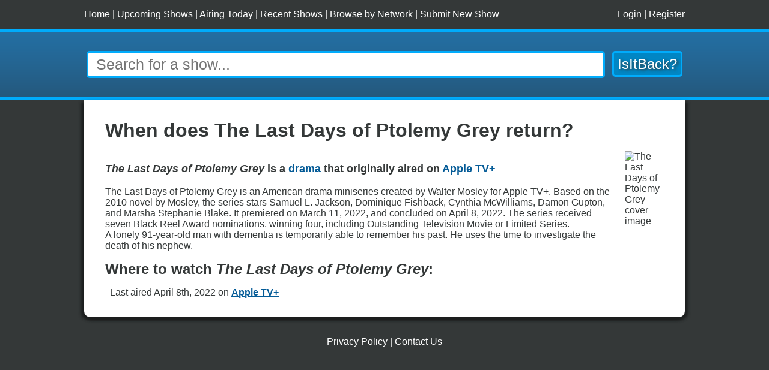

--- FILE ---
content_type: text/html; charset=UTF-8
request_url: https://isitback.com/show/The%20Last%20Days%20of%20Ptolemy%20Grey
body_size: 2532
content:
<!DOCTYPE html>
<html xmlns="http://www.w3.org/1999/xhtml" lang="en">
<head>
<meta http-equiv="Content-Type" content="text/html; charset=utf-8" />
<meta name="description" content="Find out when the new season of drama The Last Days of Ptolemy Grey comes back! The Last Days of Ptolemy Grey is an American drama miniseries created by Walter Mosley. Based on the 2010 novel by Mosley, the series stars Samuel L. Jackson, Dominique Fishback, Cynthia McWilliams" />
<link rel="stylesheet" type="text/css" href="https://isitback.com/styles.css" />
<link rel="shortcut icon" href="https://isitback.com/img/favicon.ico" />
<meta name="viewport" content="width=device-width, initial-scale=1.0">
<link rel="apple-touch-icon" sizes="180x180" href="https://isitback.com/img/apple-touch-icon.png">
<link rel="icon" type="image/png" sizes="32x32" href="https://isitback.com/img/favicon-32x32.png">
<link rel="icon" type="image/png" sizes="16x16" href="https://isitback.com/img/favicon-16x16.png">
<link rel="manifest" href="/site.webmanifest">
<script language="javascript" src="https://code.jquery.com/jquery-3.6.0.min.js"></script>
<meta name="robots" content="index, follow" />
<title>When does The Last Days of Ptolemy Grey return? - IsItBack.com</title>
<script type="application/ld+json">[{
        "@context": "https://schema.org",
        "@type": "BreadcrumbList",
            "itemListElement": [{
            "@type": "ListItem",
            "position": 1,
            "name": "Apple TV+",
            "item": "https://isitback.com/network/Apple%20TV%2B"
            },{
            "@type": "ListItem",
            "position": 2,
            "name": "The Last Days of Ptolemy Grey",
            "item": "https://isitback.com/show/The%20Last%20Days%20of%20Ptolemy%20Grey"
            }]
        },{
            "@context": "https://schema.org",
            "@type": "BreadcrumbList",
                "itemListElement": [{
                "@type": "ListItem",
                "position": 1,
                "name": "drama",
                "item": "https://isitback.com/genre/drama"
                },{
                "@type": "ListItem",
                "position": 2,
                "name": "The Last Days of Ptolemy Grey",
                "item": "https://isitback.com/show/The%20Last%20Days%20of%20Ptolemy%20Grey"
                }]
            }]</script></head>
<body>
<div id="account-bar-wrapper">
  <div id="account-bar"><span id="reg-links"><a href="https://isitback.com/">Home</a> | <a href="https://isitback.com/upcoming">Upcoming Shows</a> | <a href="https://isitback.com/today">Airing Today</a> | <a href="https://isitback.com/recent">Recent Shows</a> | <a href="https://isitback.com/network">Browse by Network</a> | <a href="https://isitback.com/submit">Submit New Show</a></span><span id="login-links"><a href="https://isitback.com/login">Login</a> | <a href="https://isitback.com/register">Register</a></span></div>
</div>
<div id="search-header-wrapper">
    <div id="search-header">
      <form id="form-header-search">
        <p class="search-head"><input type="text" name="s" id="s" placeholder="Search for a show..." onfocus="this.value = this.value" autocomplete=off /><input type="submit" id="search-button" value="IsItBack?" /></p>
      </form>
    </div>
</div>
<div id="wrapper">
<div id="ajax-results"></div>
<div id="show-details">
<h1>When does The Last Days of Ptolemy Grey return?</h1>
<div id="show-intro-summary" class="show-summary"><div>
<div id="show-tagline" class="tagline"><b>
<i>The Last Days of Ptolemy Grey</i>
 is a <b><a href="https://isitback.com/genre/drama">drama</a></b> that originally aired on <a href="https://isitback.com/network/Apple%20TV%2B"><b>Apple TV+</b></a>
</b></div>    The Last Days of Ptolemy Grey is an American drama miniseries created by Walter Mosley for Apple TV+. Based on the 2010 novel by Mosley, the series stars Samuel L. Jackson, Dominique Fishback, Cynthia McWilliams, Damon Gupton, and Marsha Stephanie Blake. It premiered on March 11, 2022, and concluded on April 8, 2022. The series received seven Black Reel Award nominations, winning four, including Outstanding Television Movie or Limited Series.<br>A lonely 91-year-old man with dementia is temporarily able to remember his past. He uses the time to investigate the death of his nephew.<br></div><img class="summary" src="//upload.wikimedia.org/wikipedia/en/6/61/The_Last_Days_of_Ptolemy_Grey_TV_poster.png" alt="The Last Days of Ptolemy Grey cover image"></div>
<h2 id="airing-on" class="airing">Where to watch <i>The Last Days of Ptolemy Grey</i>:</h2>
<ul id="list-results">
<li class="even show-page-list-details">Last aired April 8th, 2022 on <a href="https://isitback.com/network/Apple%20TV%2B">Apple TV+</a></li></ul>

</div>

</div>
<!-- End of div#wrapper -->

<div id="footer">
<div class="links">
  <a href="https://isitback.com/privacy">Privacy Policy</a> | <a href="https://isitback.com/contact">Contact Us</a>
</div>
</div>
<!-- End of div#footer -->
<script language="javascript" src="https://isitback.com/events.js" async></script>
<script language="javascript" src="https://isitback.com/jquery.infieldlabel.min.js" async></script>
<script language="javascript" src="https://isitback.com/js.js" async></script>
<!-- Google tag (gtag.js) -->
<script async src="https://www.googletagmanager.com/gtag/js?id=G-XVX2F640B5"></script>
<script>
  window.dataLayer = window.dataLayer || [];
  function gtag(){dataLayer.push(arguments);}
  gtag('js', new Date());

  gtag('config', 'G-XVX2F640B5');
</script>
<div id="bottom-ad">
	<script async src="https://pagead2.googlesyndication.com/pagead/js/adsbygoogle.js?client=ca-pub-4048805681319897"
		crossorigin="anonymous"></script>
	<!-- IsItBack - Bottom -->
	<ins class="adsbygoogle"
		style="display:block"
		data-ad-client="ca-pub-4048805681319897"
		data-ad-slot="5998921970"
		data-ad-format="auto"
		data-full-width-responsive="true"></ins>
	<script>
		(adsbygoogle = window.adsbygoogle || []).push({});
	</script>
</div>
<!-- End of div#bottom-ad --> 
<script type="text/javascript">
$(document).ready(function(){
	$("#s").keyup(function(event) {
		if((event.keyCode == 8 && $("#s").val() == "") || event.keyCode == 27) {
			$('#ajax-results').slideUp(250);
			$('#s').val("");
		} else {
			if(event.keyCode != 18 && event.keyCode != 17 && event.keyCode != 16 && event.keyCode != 37 && event.keyCode != 20 && event.keyCode != 13) {
				searchSuggestions();
			}
		}
	});
	function perform_search(e) {
		if (e.preventDefault) e.preventDefault();
			s = document.getElementById('s').value;
			URL = "https://isitback.com/search/"+encodeURIComponent(s);
			window.location.href = URL;
		return false;
	}
	var form = document.getElementById('form-header-search');
	if (form.attachEvent) {
		form.attachEvent("submit", perform_search);
	} else {
		form.addEventListener("submit", perform_search);
	}
});
</script>
<script async src="https://pagead2.googlesyndication.com/pagead/js/adsbygoogle.js?client=ca-pub-4048805681319897"
     crossorigin="anonymous"></script>
</body></html>


--- FILE ---
content_type: text/html; charset=utf-8
request_url: https://www.google.com/recaptcha/api2/aframe
body_size: 268
content:
<!DOCTYPE HTML><html><head><meta http-equiv="content-type" content="text/html; charset=UTF-8"></head><body><script nonce="p8FSZSPmCJBYNN8Flh-Ypg">/** Anti-fraud and anti-abuse applications only. See google.com/recaptcha */ try{var clients={'sodar':'https://pagead2.googlesyndication.com/pagead/sodar?'};window.addEventListener("message",function(a){try{if(a.source===window.parent){var b=JSON.parse(a.data);var c=clients[b['id']];if(c){var d=document.createElement('img');d.src=c+b['params']+'&rc='+(localStorage.getItem("rc::a")?sessionStorage.getItem("rc::b"):"");window.document.body.appendChild(d);sessionStorage.setItem("rc::e",parseInt(sessionStorage.getItem("rc::e")||0)+1);localStorage.setItem("rc::h",'1768414279634');}}}catch(b){}});window.parent.postMessage("_grecaptcha_ready", "*");}catch(b){}</script></body></html>